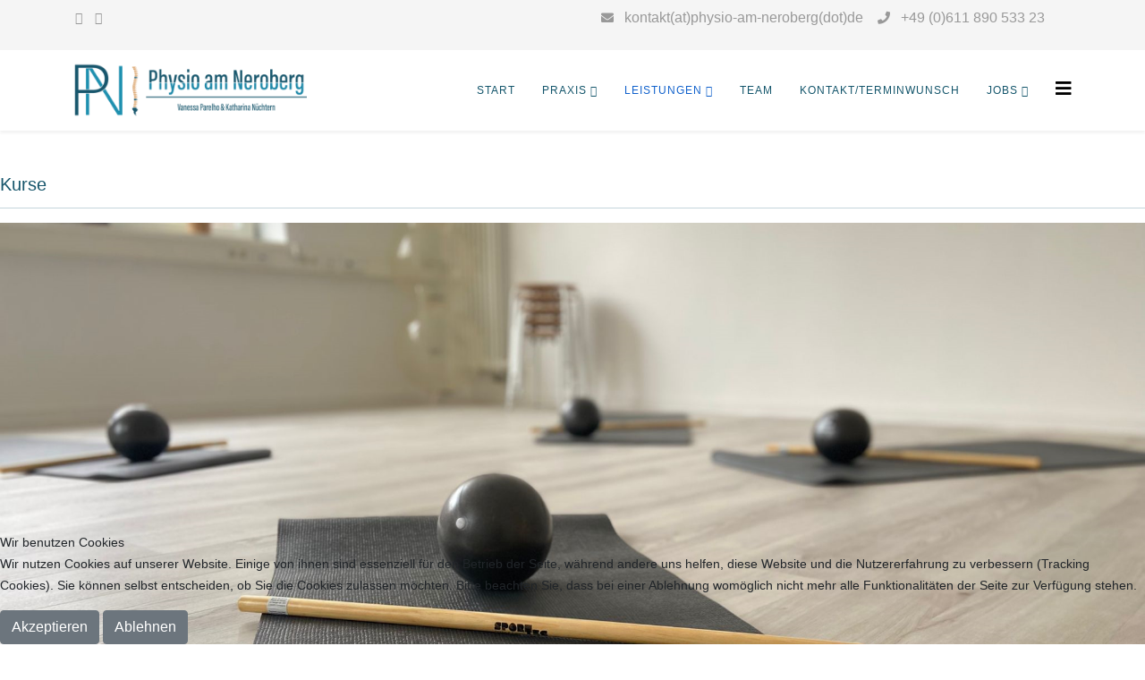

--- FILE ---
content_type: text/html; charset=utf-8
request_url: http://physio-am-neroberg.de/index.php/leistungen/kurse
body_size: 46393
content:
<!DOCTYPE html>
<html xmlns="http://www.w3.org/1999/xhtml" xml:lang="de-de" lang="de-de" dir="ltr">
	
<head>
<script type="text/javascript">  (function(){    function blockCookies(disableCookies, disableLocal, disableSession){    if(disableCookies == 1){    if(!document.__defineGetter__){    Object.defineProperty(document, 'cookie',{    get: function(){ return ''; },    set: function(){ return true;}    });    }else{    var oldSetter = document.__lookupSetter__('cookie');    if(oldSetter) {    Object.defineProperty(document, 'cookie', {    get: function(){ return ''; },    set: function(v){ if(v.match(/reDimCookieHint\=/) || v.match(/1f13251e0b0773f990c06f1d8e1fa3f6\=/)) {    oldSetter.call(document, v);    }    return true;    }    });    }    }    var cookies = document.cookie.split(';');    for (var i = 0; i < cookies.length; i++) {    var cookie = cookies[i];    var pos = cookie.indexOf('=');    var name = '';    if(pos > -1){    name = cookie.substr(0, pos);    }else{    name = cookie;    } if(name.match(/reDimCookieHint/)) {    document.cookie = name + '=; expires=Thu, 01 Jan 1970 00:00:00 GMT';    }    }    }    if(disableLocal == 1){    window.localStorage.clear();    window.localStorage.__proto__ = Object.create(window.Storage.prototype);    window.localStorage.__proto__.setItem = function(){ return undefined; };    }    if(disableSession == 1){    window.sessionStorage.clear();    window.sessionStorage.__proto__ = Object.create(window.Storage.prototype);    window.sessionStorage.__proto__.setItem = function(){ return undefined; };    }    }    blockCookies(1,1,1);    }()); </script>


		<meta http-equiv="X-UA-Compatible" content="IE=edge">
		<meta name="viewport" content="width=device-width, initial-scale=1">
		<meta charset="utf-8">
	<meta name="robots" content="index, follow">
	<meta name="description" content="Physiotherapie, Nerotal , Wiesbaden, Krankengymnastik, KGG, Termine , Neroberg, Praxis, Prävention, Parken, kinderfreundlich">
	<meta name="generator" content="Joomla! - Open Source Content Management">
	<title>Kurse</title>
	<link href="/images/Logos/PaNLogo_16x16.png#joomlaImage://local-images/Logos/PaNLogo_16x16.png?width=16&height=16" rel="icon" type="image/vnd.microsoft.icon">
<link href="/plugins/system/cookiehint/css/redimstyle.css?a468fd" rel="stylesheet">
	<link href="/components/com_sppagebuilder/assets/css/font-awesome-6.min.css?13bea3cde590997c1094f9bba14d719a" rel="stylesheet">
	<link href="/components/com_sppagebuilder/assets/css/font-awesome-v4-shims.css?13bea3cde590997c1094f9bba14d719a" rel="stylesheet">
	<link href="/components/com_sppagebuilder/assets/css/animate.min.css?13bea3cde590997c1094f9bba14d719a" rel="stylesheet">
	<link href="/components/com_sppagebuilder/assets/css/sppagebuilder.css?13bea3cde590997c1094f9bba14d719a" rel="stylesheet">
	<link href="/components/com_sppagebuilder/assets/css/dynamic-content.css?13bea3cde590997c1094f9bba14d719a" rel="stylesheet">
	<link href="/components/com_sppagebuilder/assets/css/magnific-popup.css" rel="stylesheet">
	<link href="//fonts.googleapis.com/css?family=Open+Sans:300,300italic,regular,italic,600,600italic,700,700italic,800,800italic&amp;amp;subset=latin" rel="stylesheet">
	<link href="/templates/shaper_helix3/css/bootstrap.min.css" rel="stylesheet">
	<link href="/templates/shaper_helix3/css/joomla-fontawesome.min.css" rel="stylesheet">
	<link href="/templates/shaper_helix3/css/font-awesome-v4-shims.min.css" rel="stylesheet">
	<link href="/templates/shaper_helix3/css/template.css" rel="stylesheet">
	<link href="/templates/shaper_helix3/css/presets/preset1.css" rel="stylesheet" class="preset">
	<link href="/plugins/system/helix3/assets/css/pagebuilder.css" rel="stylesheet">
	<link href="/templates/shaper_helix3/css/frontend-edit.css" rel="stylesheet">
	<style>#redim-cookiehint-bottom {position: fixed; z-index: 99999; left: 0px; right: 0px; bottom: 0px; top: auto !important;}</style>
	<style>@media(min-width: 1400px) {.sppb-row-container { max-width: 1320px; }}</style>
	<style>.sp-page-builder .page-content #section-id-1678866697247{padding-top:50px;padding-right:0px;padding-bottom:50px;padding-left:0px;margin-top:0px;margin-right:0px;margin-bottom:0px;margin-left:0px;}.sp-page-builder .page-content #section-id-1678866697247 .sppb-section-title .sppb-title-heading {font-size:20px;line-height:20px;text-align:left;color:#17566C;}#column-wrap-id-1678866697246{max-width:100%;flex-basis:100%;}@media (max-width:1199.98px) {#column-wrap-id-1678866697246{max-width:100%;flex-basis:100%;}}@media (max-width:991.98px) {#column-wrap-id-1678866697246{max-width:100%;flex-basis:100%;}}@media (max-width:767.98px) {#column-wrap-id-1678866697246{max-width:100%;flex-basis:100%;}}@media (max-width:575.98px) {#column-wrap-id-1678866697246{max-width:100%;flex-basis:100%;}}#sppb-addon-1688974481407 .sppb-addon-single-image-container img{border-radius:0px;}#sppb-addon-1688974481407 .sppb-addon-single-image-container{border-radius:0px;}#sppb-addon-1688974481407{text-align:center;}.sp-page-builder .page-content #section-id-1688974481404{padding-top:50px;padding-right:0px;padding-bottom:50px;padding-left:0px;margin-top:0px;margin-right:0px;margin-bottom:0px;margin-left:0px;}#column-wrap-id-1688974481403{max-width:100%;flex-basis:100%;}@media (max-width:1199.98px) {#column-wrap-id-1688974481403{max-width:100%;flex-basis:100%;}}@media (max-width:991.98px) {#column-wrap-id-1688974481403{max-width:100%;flex-basis:100%;}}@media (max-width:767.98px) {#column-wrap-id-1688974481403{max-width:100%;flex-basis:100%;}}@media (max-width:575.98px) {#column-wrap-id-1688974481403{max-width:100%;flex-basis:100%;}}#sppb-addon-1678866697250 .sppb-addon-text-block{text-align:left;}.sp-page-builder .page-content #section-id-1688972768087{padding-top:50px;padding-right:0px;padding-bottom:50px;padding-left:0px;margin-top:0px;margin-right:0px;margin-bottom:0px;margin-left:0px;}#column-wrap-id-1688972768086{max-width:100%;flex-basis:100%;}@media (max-width:1199.98px) {#column-wrap-id-1688972768086{max-width:100%;flex-basis:100%;}}@media (max-width:991.98px) {#column-wrap-id-1688972768086{max-width:100%;flex-basis:100%;}}@media (max-width:767.98px) {#column-wrap-id-1688972768086{max-width:100%;flex-basis:100%;}}@media (max-width:575.98px) {#column-wrap-id-1688972768086{max-width:100%;flex-basis:100%;}}#sppb-addon-1694762469420 .sppb-addon-title{color:#17566C;}#sppb-addon-1694762469420 .sppb-addon-title{font-size:18px;}.sp-page-builder .page-content #section-id-1694761390642{padding-top:50px;padding-right:0px;padding-bottom:50px;padding-left:0px;margin-top:0px;margin-right:0px;margin-bottom:0px;margin-left:0px;}#column-wrap-id-1694761390643{max-width:100%;flex-basis:100%;}@media (max-width:1199.98px) {#column-wrap-id-1694761390643{max-width:100%;flex-basis:100%;}}@media (max-width:991.98px) {#column-wrap-id-1694761390643{max-width:100%;flex-basis:100%;}}@media (max-width:767.98px) {#column-wrap-id-1694761390643{max-width:100%;flex-basis:100%;}}@media (max-width:575.98px) {#column-wrap-id-1694761390643{max-width:100%;flex-basis:100%;}}#sppb-addon-1694762469430 .sppb-addon-title{color:#17566C;}#sppb-addon-1694762469430 .sppb-addon-title{font-size:18px;}#sppb-addon-1694761390644 .sppb-addon-text-block{text-align:center;}</style>
	<style>.sp-megamenu-parent > li > a,
.sp-megamenu-parent > li > span {
  display: inline-block;
  padding: 0 15px;
  line-height: 90px;
  font-size: 12px;
  text-transform: uppercase;
  letter-spacing: 1px;
  color: #13556B;
  margin: 0;
}
.sp-megamenu-parent .sp-dropdown li.sp-menu-item > a, .sp-megamenu-parent .sp-dropdown li.sp-menu-item span {
    display: block;
    padding: 10px;
    color: #1D90AF;
    cursor: pointer;
}

@media (min-width: 600px) and (max-width: 781px) {

  /* 5 COLUMNS */
  /* 1. Make first column span two columns on tablet view */
  .wp-block-column:first-child:nth-last-child(5) {
    flex-basis: 100% !important;
  }

  /* 2. Take away margin of 5th column */
  .wp-block-column:first-child:nth-last-child(5) ~ .wp-block-column {
    margin-left: 0;
  }

  /* 3. Add margin-left to third and fifth column */
  .wp-block-column:first-child:nth-last-child(5)
    ~ .wp-block-column:nth-child(3),
  .wp-block-column:first-child:nth-last-child(5)
    ~ .wp-block-column:nth-child(5) {
    margin-left: 2em;
  }

}</style>
	<style>body{font-family:Open Sans, sans-serif; font-weight:300; }</style>
	<style>h1{font-family:Open Sans, sans-serif; font-weight:800; }</style>
	<style>h2{font-family:Open Sans, sans-serif; font-weight:600; }</style>
	<style>h3{font-family:Open Sans, sans-serif; font-weight:normal; }</style>
	<style>h4{font-family:Open Sans, sans-serif; font-weight:normal; }</style>
	<style>h5{font-family:Open Sans, sans-serif; font-weight:600; }</style>
	<style>h6{font-family:Open Sans, sans-serif; font-weight:600; }</style>
	<style>@media (min-width: 1400px) {
.container {
max-width: 1140px;
}
}</style>
	<style>#sp-top-bar{ background-color:#f5f5f5;color:#999999; }</style>
	<style>#sp-header{ color:#9ab6ca; }</style>
	<style>#sp-bottom{ background-color:#f5f5f5;padding:100px 0px; }</style>
	<style>#sp-footer{ background-color:#9ab6ca; }</style>
<script type="application/json" class="joomla-script-options new">{"system.paths":{"root":"","rootFull":"http:\/\/physio-am-neroberg.de\/","base":"","baseFull":"http:\/\/physio-am-neroberg.de\/"},"csrf.token":"b8635727742a0329a4955447606a1d86"}</script>
	<script src="/media/system/js/core.min.js?a3d8f8"></script>
	<script src="/media/vendor/jquery/js/jquery.min.js?3.7.1"></script>
	<script src="/media/legacy/js/jquery-noconflict.min.js?504da4"></script>
	<script src="/components/com_sppagebuilder/assets/js/common.js"></script>
	<script src="/components/com_sppagebuilder/assets/js/dynamic-content.js?13bea3cde590997c1094f9bba14d719a"></script>
	<script src="/components/com_sppagebuilder/assets/js/jquery.parallax.js?13bea3cde590997c1094f9bba14d719a"></script>
	<script src="/components/com_sppagebuilder/assets/js/sppagebuilder.js?13bea3cde590997c1094f9bba14d719a" defer></script>
	<script src="/components/com_sppagebuilder/assets/js/jquery.magnific-popup.min.js"></script>
	<script src="/components/com_sppagebuilder/assets/js/addons/image.js"></script>
	<script src="/components/com_sppagebuilder/assets/js/addons/text_block.js"></script>
	<script src="/templates/shaper_helix3/js/bootstrap.min.js"></script>
	<script src="/templates/shaper_helix3/js/jquery.sticky.js"></script>
	<script src="/templates/shaper_helix3/js/main.js"></script>
	<script src="/templates/shaper_helix3/js/frontend-edit.js"></script>
	<script>(function() {  if (typeof gtag !== 'undefined') {       gtag('consent', 'denied', {         'ad_storage': 'denied',         'ad_user_data': 'denied',         'ad_personalization': 'denied',         'functionality_storage': 'denied',         'personalization_storage': 'denied',         'security_storage': 'denied',         'analytics_storage': 'denied'       });     } })();</script>
	<script>
var sp_preloader = '0';
</script>
	<script>
var sp_gotop = '1';
</script>
	<script>
var sp_offanimation = 'default';
</script>
	<meta property="article:author" content="admin"/>
	<meta property="article:published_time" content="2023-03-15 07:52:59"/>
	<meta property="article:modified_time" content="2025-12-10 08:09:26"/>
	<meta property="og:locale" content="de-DE" />
	<meta property="og:title" content="Kurse" />
	<meta property="og:type" content="website" />
	<meta property="og:url" content="http://physio-am-neroberg.de/index.php/leistungen/kurse" />
	<meta property="og:site_name" content="Physio am Neroberg" />
	<meta property="og:image" content="http://physio-am-neroberg.de/" />
	<meta property="og:image:width" content="1200" />
	<meta property="og:image:height" content="630" />
	<meta property="og:image:alt" content="" />
	<meta name="twitter:card" content="summary" />
	<meta name="twitter:title" content="Kurse" />
	<meta name="twitter:site" content="@Physio am Neroberg" />
	<meta name="twitter:image" content="http://physio-am-neroberg.de/" />
      	<link href="/images/Logos/favicon.ico" rel="icon">
			</head>
	
	<body class="site com-sppagebuilder view-page no-layout no-task itemid-122 de-de ltr  sticky-header layout-fluid off-canvas-menu-init">
	
		<div class="body-wrapper">
			<div class="body-innerwrapper">
				<section id="sp-top-bar"><div class="container"><div class="row"><div id="sp-top1" class="col-lg-6 "><div class="sp-column "><ul class="social-icons"><li><a target="_blank" href="https://www.linkedin.com/company/physio-am-neroberg/" aria-label="linkedin"><i class="fa fa-linkedin"></i></a></li><li><a target="_blank" href="https://www.instagram.com/physioamneroberg"><i class="fa fa-instagram"></i></a></li></ul></div></div><div id="sp-top2" class="col-lg-6 "><div class="sp-column "><div class="sp-module "><div class="sp-module-content">
<div id="mod-custom121" class="mod-custom custom">
    <p style="text-align: right;"><i class="fa fa-envelope">  </i> <span style="font-size: 16px;">kontakt(at)physio-am-neroberg(dot)de </span>   <i class="fa fa-phone">  </i> <span style="font-size: 16px;">+49 (0)611 890 533 23 </span></p></div>
</div></div><ul class="sp-contact-info"></ul></div></div></div></div></section><header id="sp-header"><div class="container"><div class="row"><div id="sp-logo" class="col-8 col-lg-3 "><div class="sp-column "><div class="logo"><a href="/"><img class="sp-default-logo d-none d-lg-block" src="/images/Logos/PaN_Logo_Favorit_250x100.png#joomlaImage://local-images/Logos/PaN_Logo_Favorit_250x100.png?width=300&height=70" srcset="/images/Logos/PaN_Logo_Favorit_650x300.png#joomlaImage://local-images/Logos/PaN_Logo_Favorit_650x300.png?width=7704&height=1742 2x" alt="Physio am Neroberg"><img class="sp-default-logo d-block d-lg-none" src="/images/Logos/PaN_Logo_Favorit_150x70.png#joomlaImage://local-images/Logos/PaN_Logo_Favorit_150x70.png?width=194&height=50" alt="Physio am Neroberg"></a></div></div></div><div id="sp-menu" class="col-4 col-lg-9 "><div class="sp-column ">			<div class='sp-megamenu-wrapper'>
				<a id="offcanvas-toggler" href="#" aria-label="Helix3 Megamenu Options"><i class="fa fa-bars" aria-hidden="true" title="Helix3 Megamenu Options"></i></a>
				<ul class="sp-megamenu-parent menu-fade d-none d-lg-block"><li class="sp-menu-item"><a  href="/index.php"  >Start</a></li><li class="sp-menu-item sp-has-child"><a  href="/index.php/praxis"  >Praxis</a><div class="sp-dropdown sp-dropdown-main sp-menu-right" style="width: 240px;"><div class="sp-dropdown-inner"><ul class="sp-dropdown-items"><li class="sp-menu-item"><a  href="/index.php/praxis/erster-termin"  >Erster Termin / Leitfaden</a></li><li class="sp-menu-item"><a  href="/index.php/praxis/unsere-raeume"  >Unsere Räume</a></li></ul></div></div></li><li class="sp-menu-item sp-has-child active"><a  href="/index.php/leistungen"  >Leistungen</a><div class="sp-dropdown sp-dropdown-main sp-menu-right" style="width: 240px;"><div class="sp-dropdown-inner"><ul class="sp-dropdown-items"><li class="sp-menu-item"><a  href="/index.php/leistungen/aktivleistungen"  >Aktivleistungen</a></li><li class="sp-menu-item"><a  href="/index.php/leistungen/physikalischetherapie"  >Physikalische Therapie </a></li><li class="sp-menu-item"><a  href="/index.php/leistungen/hausbesuche"  >Hausbesuche</a></li><li class="sp-menu-item sp-has-child current-item active"><a  href="/index.php/leistungen/kurse"  >Kurse</a><div class="sp-dropdown sp-dropdown-sub sp-menu-right" style="width: 240px;"><div class="sp-dropdown-inner"><ul class="sp-dropdown-items"><li class="sp-menu-item"><a  href="/index.php/leistungen/kurse/kurssenioren"  >Seniorengymnastik</a></li><li class="sp-menu-item"><a  href="/index.php/leistungen/kurse/kurswirbelsaeule"  >Gesunder Rücken</a></li><li class="sp-menu-item"><a  href="/index.php/leistungen/kurse/fitness-ampel"  >Fitness Ampel</a></li><li class="sp-menu-item"><a  href="/index.php/leistungen/kurse/yoga"  >Yoga</a></li><li class="sp-menu-item"><a  href="/index.php/leistungen/kurse/nordic-walking"  >Nordic Walking</a></li></ul></div></div></li><li class="sp-menu-item"><a  href="/index.php/leistungen/gutscheine"  >Gutscheine</a></li></ul></div></div></li><li class="sp-menu-item"><a  href="/index.php/team"  >Team</a></li><li class="sp-menu-item"><a  href="/index.php/kontakt"  >Kontakt/Terminwunsch</a></li><li class="sp-menu-item sp-has-child"><a  href="javascript:void(0);"  >Jobs</a><div class="sp-dropdown sp-dropdown-main sp-menu-right" style="width: 240px;"><div class="sp-dropdown-inner"><ul class="sp-dropdown-items"><li class="sp-menu-item"><a  href="/index.php/jobs/physio-m-w-d"  >Physio(m/w/d)</a></li><li class="sp-menu-item"><a  href="/index.php/jobs/praxisadministation"  >Praxisadministation</a></li></ul></div></div></li></ul>			</div>
		</div></div></div></div></header><section id="sp-page-title"><div class="row"><div id="sp-title" class="col-lg-12 "><div class="sp-column "></div></div></div></section><section id="sp-main-body"><div class="row"><div id="sp-component" class="col-lg-12 "><div class="sp-column "><div id="system-message-container">
	</div>


<div id="sp-page-builder" class="sp-page-builder  page-9 " x-data="easystoreProductList">

	
	

	
	<div class="page-content builder-container" x-data="easystoreProductDetails">

				<section id="section-id-1678866697247" class="sppb-section" ><div class="sppb-row-container"><div class="sppb-section-title sppb-text-left"><h3 class="sppb-title-heading">Kurse <hr></h3></div><div class="sppb-row"><div class="sppb-col-md-12  " id="column-wrap-id-1678866697246"><div id="column-id-1678866697246" class="sppb-column " ><div class="sppb-column-addons"><div id="sppb-addon-wrapper-1688974481407" class="sppb-addon-wrapper  addon-root-image"><div id="sppb-addon-1688974481407" class="clearfix  "     ><div class="sppb-addon sppb-addon-single-image   sppb-addon-image-shape"><div class="sppb-addon-content"><div class="sppb-addon-single-image-container"><img  class="sppb-img-responsive " src="/images/kurse/kursbanner.png"  alt="Kurse" title="" width="" height="" /></div></div></div></div></div></div></div></div></div></div></section><section id="section-id-1688974481404" class="sppb-section" ><div class="sppb-row-container"><div class="sppb-row"><div class="sppb-col-md-12  " id="column-wrap-id-1688974481403"><div id="column-id-1688974481403" class="sppb-column " ><div class="sppb-column-addons"><div id="sppb-addon-wrapper-1678866697250" class="sppb-addon-wrapper  addon-root-text-block"><div id="sppb-addon-1678866697250" class="clearfix  "     ><div class="sppb-addon sppb-addon-text-block " ><div class="sppb-addon-content  "><span style="font-size: 14pt;">Hier finden Sie unsere reichaltiges Angbot an Fitnessangeboten, Yoga, Meditation und Pr&auml;ventionskurse nach &sect;20 SGB V . N&auml;here Informationen zu den jeweiligen Kursen und Angeboten finden Sie in den untergeordneten Seiten oder sprechen Sie uns einfach an.<br /><br />Ein Pr&auml;ventionskurs nach &sect;20 SGB V ist ein zertifizierter und von Krankenkassen anerkannter Gesundheitskurs, der sich auf ein bestimmtes Handlungsfeld konzentriert. In unserem Fall handelt es&nbsp; sich um&nbsp; Bewegung und Stressbew&auml;ltigung . Pr&auml;ventions- oder Gesundheitskurse sollen den Teilnehmenden M&ouml;glichkeiten einer gesunden, Krankheiten vorbeugenden Lebensweise aufzeigen und sie dazu motivieren, die erlernten Ma&szlig;nahmen auch im Alltag anzuwenden.<br /><br /><strong>Abrechnung der Pr&auml;ventionskurs:<br /><br /></strong>Sie erhalten von uns f&uuml;r jeden Kurs eine Rechnung, die Sie bequem per &Uuml;berweisung oder bargeldlos Vorort bezahlen k&ouml;nnen. Diese Rechnung k&ouml;nnen Sie dann bei Ihrer Krankenkasse einreichen. Die jeweilige Bezuschussung variiert je nach Krankenkasse.<br /></span>
<div>&nbsp;</div></div></div></div></div></div></div></div></div></div></section><section id="section-id-1688972768087" class="sppb-section" ><div class="sppb-row-container"><div class="sppb-row"><div class="sppb-col-md-12  " id="column-wrap-id-1688972768086"><div id="column-id-1688972768086" class="sppb-column  " ><div class="sppb-column-addons"><div id="sppb-addon-wrapper-1694762469420" class="sppb-addon-wrapper  sppb-hidden-lg  sppb-hidden-md  sppb-hidden-sm  sppb-hidden-xs  addon-root-text-block"><div id="sppb-addon-1694762469420" class="clearfix  "     ><div class="sppb-addon sppb-addon-text-block " ><h3 class="sppb-addon-title">Wochenplan <hr></h3><div class="sppb-addon-content  "></div></div></div></div><div id="sppb-addon-wrapper-1688972768090" class="sppb-addon-wrapper  sppb-hidden-lg  sppb-hidden-md  sppb-hidden-sm  sppb-hidden-xs  addon-root-text-block"><div id="sppb-addon-1688972768090" class="clearfix  "     ><div class="sppb-addon sppb-addon-text-block " ><div class="sppb-addon-content  "><table style="width: 100%; color: white; border-spacing: 20px; border-collapse: unset;">
<tbody>
<tr>
<th style="width: 20%; text-align: center;"><span style="font-size: 14pt; color: #000000;">Montag</span></th>
<th style="width: 20%; text-align: center;"><span style="font-size: 14pt; color: #000000;">Dienstag</span></th>
<th style="width: 20%; text-align: center;"><span style="font-size: 14pt; color: #000000;">Mittwoch</span></th>
<th style="width: 20%; text-align: center;"><span style="font-size: 14pt; color: #000000;">Donnerstag</span></th>
<th style="width: 20%; text-align: center;"><span style="font-size: 14pt; color: #000000;">Freitag</span></th>
</tr>
<tr style="text-align: center;">
<td>&nbsp;</td>
<td>&nbsp;</td>
<td>&nbsp;</td>
<td>&nbsp;</td>
<td style="background: #1E90AF;"><span style="color: #ecf0f1;"><strong><span style="font-size: 14pt;">08:00 - 09:00 Uhr<br /><a style="color: #ecf0f1;" href="/index.php/leistungen/kurse/fitness-ampel"><span style="text-decoration: underline;">Fitness Ampel</span></a></span></strong></span></td>
</tr>
<tr style="text-align: center;">
<td>&nbsp;</td>
<td>&nbsp;</td>
<td>&nbsp;</td>
<td style="background: #1E90AF;"><span style="color: #ecf0f1;"><strong><span style="font-size: 14pt;">09:00 - 10:00 Uhr<br /><a style="color: #ecf0f1;" href="/index.php/leistungen/kurse/fitness-ampel"><span style="text-decoration: underline;">Fitness Ampel</span></a></span></strong></span></td>
<td>&nbsp;</td>
</tr>
<tr style="text-align: center;">
<td style="background: #1E90AF;"><div style="position: relative">
<!--div style="background-color:red;z-index:0;position: absolute;transform: rotate(-35deg);">ab 24.02.25</div-->
<div><span style="color: #ecf0f1;"><strong><span style="font-size: 14pt;">10:00 - 11:00 Uhr<br /><a style="color: #ecf0f1;" href="/index.php/leistungen/kurse/kurswirbelsaeule"><span style="text-decoration: underline;">Gesunder R&uuml;cken</span></a></span></strong></span></div>
<!--/div-->
</td>
<td style="background: #1E90AF;"><span style="color: #ecf0f1;"><strong><span style="font-size: 14pt;">10:00 - 11:00 Uhr<br /><a style="color: #ecf0f1;" href="/index.php/leistungen/kurse/fitness-ampel"><span style="text-decoration: underline;">Fitness Ampel</span></a></span></strong></span></td>
<td style="background: #1E90AF;"><strong><span style="font-size: 14pt;"><span style="color: #ecf0f1;">10:00 - 11:00 Uhr<br /><a style="color: #ecf0f1;" href="/index.php/leistungen/kurse/fitness-ampel"><span style="text-decoration: underline;">Fitness Ampel</span></a></span></span></strong></td>
<td style="background: #1E90AF;"><strong><span style="font-size: 14pt;">10:00 - 11:00 Uhr<br /><span style="color: #ecf0f1; text-decoration: underline;"><a style="color: #ecf0f1;" href="/index.php/leistungen/kurse/kurssenioren">Seniorengymnastik</a></span></span></strong></td>
<td style="background: #1E90AF;"><strong><span style="font-size: 14pt;">10:00 - 11:00 Uhr<br /><span style="color: #ecf0f1; text-decoration: underline;"><a style="color: #ecf0f1;" href="/index.php/leistungen/kurse/kurswirbelsaeule">Gesunder R&uuml;cken</a></span></span></strong></td>
</tr>
<tr style="text-align: center;">
<td style="background: #1E90AF;"><span style="color: #ecf0f1;"><strong><span style="font-size: 14pt;">11:00 - 12:00 Uhr<br /><a style="color: #ecf0f1;" href="/index.php/leistungen/kurse/fitness-ampel"><span style="text-decoration: underline;">Fitness Ampel</span></a></span></strong></span></td>
<td style="background: #1E90AF;"><span style="color: #ecf0f1;"><strong><span style="font-size: 14pt;">11:00 - 12:00 Uhr <br /><span style="text-decoration: underline;"><a style="color: #ecf0f1; text-decoration: underline;" href="/index.php/leistungen/kurse/kurssenioren">Seniorengymnastik</a></span></span></strong></span></td>
<td>&nbsp;</td>
<td>&nbsp;</td>
<td>&nbsp;</td>
</tr>
<tr style="text-align: center;">
<td>&nbsp;</td>
<td>&nbsp;</td>
<td>&nbsp;</td>
<td style="background: #1E90AF;"><span style="color: #ecf0f1;"><strong><span style="font-size: 14pt;">12:30 - 13:30 Uhr<br /><a style="color: #ecf0f1;" href="/index.php/leistungen/kurse/fitness-ampel"><span style="text-decoration: underline;">Fitness Ampel </span></a></span></strong></span></td>
<td style="background: #1E90AF;"><strong><span style="font-size: 14pt;">12:00 - 13:00 Uhr<br /><span style="color: #ecf0f1; text-decoration: underline;"><a style="color: #ecf0f1;" href="/index.php/leistungen/kurse/kurswirbelsaeule">Gesunder R&uuml;cken</a></span></span></strong></td>
</tr>
<tr style="text-align: center;">
<td style="background: #1E90AF;"><span style="color: #ecf0f1;"><strong><span style="font-size: 14pt;">13:00 - 14:00 Uhr<br /><a style="color: #ecf0f1;" href="/index.php/leistungen/kurse/fitness-ampel"><span style="text-decoration: underline;">Fitness Ampel</span></a></span></strong></span></td>
<td>&nbsp;</td>
<td style="background: #1E90AF;"><span style="color: #ecf0f1;"><strong><span style="font-size: 14pt;">13:00 - 14:00 Uhr<br /><a style="color: #ecf0f1;" href="/index.php/leistungen/kurse/fitness-ampel"><span style="text-decoration: underline;">Fitness Ampel</span></a></span></strong></span></td>
<td>&nbsp;</td>
<td>&nbsp;</td>
</tr>
<tr style="text-align: center;">
<td>&nbsp;</td>
<td>&nbsp;</td>
<td>&nbsp;</td>
<td>&nbsp;</td>
<td style="background: #1E90AF;"><span style="color: #ecf0f1;"><strong><span style="font-size: 14pt;">14:20 - 15:20 Uhr<br /><a style="color: #ecf0f1;" href="/index.php/leistungen/kurse/fitness-ampel"><span style="text-decoration: underline;">Fitness Ampel</span></a></span></strong></span></td>
</tr>
<tr style="text-align: center;">
<td style="background: #1E90AF;"><span style="color: #ecf0f1;"><strong><span style="font-size: 14pt;">15:00 - 16:00 Uhr<br /><a style="color: #ecf0f1;" href="/index.php/leistungen/kurse/fitness-ampel"><span style="text-decoration: underline;">Fitness Ampel</span></a></span></strong></span></td>
<td>&nbsp;</td>
<td>&nbsp;</td>
<td>&nbsp;</td>
<td>&nbsp;</td>
</tr>
<tr style="text-align: center;">
<td style="background: #1E90AF;"><span style="color: #ecf0f1;"><strong><span style="font-size: 14pt;">17:00 - 18:00 Uhr<br /><a style="color: #ecf0f1;" href="/index.php/leistungen/kurse/fitness-ampel"><span style="text-decoration: underline;">Fitness Ampel</span></a></span></strong></span></td>
<td>&nbsp;</td>
<td style="background: #1E90AF;"><span style="color: #ecf0f1;"><strong><span style="font-size: 14pt;">17:00 - 18:00 Uhr<br /><a style="color: #ecf0f1;" href="/index.php/leistungen/kurse/fitness-ampel"><span style="text-decoration: underline;">Fitness Ampel</span></a></span></strong></span></td>
<td>&nbsp;</td>
<td>&nbsp;</td>
</tr>
<tr style="text-align: center;">
<td style="background: #1E90AF;">
<div style="position: relative">
<!--div style="background-color:red;z-index:0;position: absolute;transform: rotate(-35deg);">ab 24.02.25</div-->
<div><span style="color: #ecf0f1;"><strong><span style="font-size: 14pt;">18:00 - 19:00 Uhr<br /><a style="color: #ecf0f1;" href="/index.php/leistungen/kurse/kurswirbelsaeule"><span style="text-decoration: underline;">Gesunder R&uuml;cken</span></a></span></strong></span></div>
<!--/div-->
</td>

<td>&nbsp;</td>
<td style="background: #1E90AF;"><strong><span style="font-size: 14pt; color: #ecf0f1;">18:00-19:00 Uhr <br /><span style="color: #ecf0f1; text-decoration: underline;"><a style="color: #ecf0f1;" href="/index.php/leistungen/kurse/yoga">Stretch &amp; Relax</a></span></span></strong></td>
<td>&nbsp;</td>
<td>&nbsp;</td>
</tr>
<tr style="text-align: center;">
<td>&nbsp;</td>
<td>&nbsp;</td>
<td style="background: #1E90AF;"><strong><span style="font-size: 14pt; color: #ecf0f1;">19:15-20:30 Uhr<br /><span style="color: #ecf0f1; text-decoration: underline;"><a style="color: #ecf0f1;" href="/index.php/leistungen/kurse/yoga">Feierabend Yoga</a></span></span></strong></td>
<td>&nbsp;</td>
<td>&nbsp;</td>
</tr>
</tbody>
</table></div></div></div></div></div></div></div></div></div></section><section id="section-id-1694761390642" class="sppb-section" ><div class="sppb-row-container"><div class="sppb-row"><div class="sppb-col-md-12  " id="column-wrap-id-1694761390643"><div id="column-id-1694761390643" class="sppb-column " ><div class="sppb-column-addons"><div id="sppb-addon-wrapper-1694762469430" class="sppb-addon-wrapper  sppb-hidden-xl  addon-root-text-block"><div id="sppb-addon-1694762469430" class="clearfix  "     ><div class="sppb-addon sppb-addon-text-block " ><h3 class="sppb-addon-title">Wochenplan <hr></h3><div class="sppb-addon-content  "></div></div></div></div><div id="sppb-addon-wrapper-1694761390644" class="sppb-addon-wrapper  sppb-hidden-xl  addon-root-text-block"><div id="sppb-addon-1694761390644" class="clearfix  sppb-wow fadeInRight  "  data-sppb-wow-duration="3000ms"     ><div class="sppb-addon sppb-addon-text-block " ><div class="sppb-addon-content  "><div style="width: 100%;">
<div style="width: 80%; height: 50px; text-align: center;"><span style="font-size: 14pt;"><strong>Montag</strong></span></div>
<div style="position: relative">
	<div style="background-color:red;z-index:0;position: absolute;transform: rotate(-35deg);margin:0px;">
		<p>ab 24.02.25</p> 
	</div>
	<div>
		<div style="border-radius: 10px; margin-bottom: 10px; background: #1E90AF; width: 80%; height: 50px; text-align: center;"><span style="margin-top: 8px; font-size: 14pt; color: #ecf0f1;">10:00 - 11:00 Uhr<br /><a style="color: #ecf0f1; text-decoration: underline;" href="/index.php/leistungen/kurse/kurswirbelsaeule">Gesunder R&uuml;cken</a></span></div>	
	</div>
										
</div>
<div style="border-radius: 10px; margin-bottom: 10px; background: #1E90AF; width: 80%; height: 50px; text-align: center;"><span style="margin-top: 8px; font-size: 14pt; color: #ecf0f1;">11:00 - 12:00 Uhr<br /><a style="color: #ecf0f1; text-decoration: underline;" href="/index.php/leistungen/kurse/fitness-ampel">Fitness Ampel</a></span></div>
<div style="border-radius: 10px; margin-bottom: 10px; background: #1E90AF; width: 80%; height: 50px; text-align: center;"><span style="margin-top: 8px; font-size: 14pt; color: #ecf0f1;">13:00 - 14:00 Uhr<br /><a style="color: #ecf0f1; text-decoration: underline;" href="/index.php/leistungen/kurse/fitness-ampel">Fitness Ampel</a></span></div>
<div style="border-radius: 10px; margin-bottom: 10px; background: #1E90AF; width: 80%; height: 50px; text-align: center;"><span style="margin-top: 8px; font-size: 14pt; color: #ecf0f1;">15:00 - 16:00 Uhr<br /><a style="color: #ecf0f1; text-decoration: underline;" href="/index.php/leistungen/kurse/fitness-ampel">Fitness Ampel</a></span></div>
<div style="border-radius: 10px; margin-bottom: 10px; background: #1E90AF; width: 80%; height: 50px; text-align: center;"><span style="margin-top: 8px; font-size: 14pt; color: #ecf0f1;">17:00 - 18:00 Uhr<br /><a style="color: #ecf0f1; text-decoration: underline;" href="/index.php/leistungen/kurse/fitness-ampel">Fitness Ampel</a></span></div>
<div style="position: relative">
	<div style="background-color:red;z-index:0;position: absolute;transform: rotate(-35deg);margin:0px;">
		<p>ab 24.02.25</p> 
	</div>
	<div>
		<div style="border-radius: 10px; margin-bottom: 10px; background: #1E90AF; width: 80%; height: 50px; text-align: center;"><span style="margin-top: 8px; font-size: 14pt; color: #ecf0f1;">18:00 - 19:00 Uhr<br /><a style="color: #ecf0f1; text-decoration: underline;" href="/index.php/leistungen/kurse/kurswirbelsaeule">Gesunder R&uuml;cken</a></span></div>	
	</div>
										
</div>

<div style="width: 80%; height: 50px; text-align: center;"><span style="font-size: 14pt;"><strong>Dienstag</strong></span></div>
<div style="border-radius: 10px; margin-bottom: 10px; background: #1E90AF; width: 80%; height: 50px; text-align: center;"><span style="margin-top: 8px; font-size: 14pt; color: #ecf0f1;">10:00 - 11:00 Uhr<br /><a style="color: #ecf0f1; text-decoration: underline;" href="/index.php/leistungen/kurse/fitness-ampel">Fitness Ampel</a></span></div>
<div style="border-radius: 10px; margin-bottom: 10px; background: #1E90AF; width: 80%; height: 50px; text-align: center;"><span style="margin-top: 8px; font-size: 14pt; color: #ecf0f1;">11:00 - 12:00 Uhr<br /><a style="color: #ecf0f1; text-decoration: underline;" href="/index.php/leistungen/kurse/kurssenioren">Seniorengymnastik</a></span></div>
<div style="width: 80%; height: 50px; text-align: center;"><strong><span style="font-size: 14pt;">Mittwoch</span></strong></div>
<div style="border-radius: 10px; margin-bottom: 10px; background: #1E90AF; width: 80%; height: 50px; text-align: center;"><span style="margin-top: 8px; font-size: 14pt; color: #ecf0f1;">10:00 - 11:00 Uhr<br /><a style="color: #ecf0f1; text-decoration: underline;" href="/index.php/leistungen/kurse/fitness-ampel">Fitness Ampel</a></span></div>

<div style="border-radius: 10px; margin-bottom: 10px; background: #1E90AF; width: 80%; height: 50px; text-align: center;"><span style="margin-top: 8px; font-size: 14pt; color: #ecf0f1;">13:00 - 14:00 Uhr<br /><a style="color: #ecf0f1; text-decoration: underline;" href="/index.php/leistungen/kurse/fitness-ampel">Fitness Ampel</a></span></div>
<div style="border-radius: 10px; margin-bottom: 10px; background: #1E90AF; width: 80%; height: 50px; text-align: center;"><span style="margin-top: 8px; font-size: 14pt; color: #ecf0f1;">17:00 - 18:00 Uhr<br /><a style="color: #ecf0f1; text-decoration: underline;" href="/index.php/leistungen/kurse/fitness-ampel">Fitness Ampel</a></span></div>
<div style="border-radius: 10px; margin-bottom: 10px; background: #1E90AF; width: 80%; height: 50px; text-align: center;"><span style="margin-top: 8px; font-size: 14pt; color: #ecf0f1;">18:00 - 19:00 Uhr<br /><a style="color: #ecf0f1; text-decoration: underline;" href="/index.php/leistungen/kurse/yoga">Stretch &amp; Relax</a></span></div>
<div style="border-radius: 10px; margin-bottom: 10px; background: #1E90AF; width: 80%; height: 50px; text-align: center;"><span style="margin-top: 8px; font-size: 14pt; color: #ecf0f1;">19:15 - 20:30 Uhr<br /><a style="color: #ecf0f1; text-decoration: underline;" href="/index.php/leistungen/kurse/yoga">Feierabend Yoga</a></span></div>
<div style="width: 80%; height: 50px; text-align: center;"><strong><span style="font-size: 14pt;">Donnerstag</span></strong></div>
<div style="border-radius: 10px; margin-bottom: 10px; background: #1E90AF; width: 80%; height: 50px; text-align: center;"><span style="margin-top: 8px; font-size: 14pt; color: #ecf0f1;">09:00 - 10:00 Uhr<br /><a style="color: #ecf0f1; text-decoration: underline;" href="/index.php/leistungen/kurse/fitness-ampel">Fitness Ampel</a></span></div>
<div style="border-radius: 10px; margin-bottom: 10px; background: #1E90AF; width: 80%; height: 50px; text-align: center;"><span style="margin-top: 8px; font-size: 14pt; color: #ecf0f1;">10:00 - 11:00 Uhr<br /><a style="color: #ecf0f1; text-decoration: underline;" href="/index.php/leistungen/kurse/kurssenioren">Seniorengymnastik</a></span></div>
<div style="border-radius: 10px; margin-bottom: 10px; background: #1E90AF; width: 80%; height: 50px; text-align: center;"><span style="margin-top: 8px; font-size: 14pt; color: #ecf0f1;">12:30 - 13:30 Uhr<br /><a style="color: #ecf0f1; text-decoration: underline;" href="/index.php/leistungen/kurse/fitness-ampel">Fitness Ampel</a></span></div>

<div style="width: 80%; height: 50px; text-align: center;"><strong><span style="font-size: 14pt;">Freitag</span></strong></div>
<div style="border-radius: 10px; margin-bottom: 10px; background: #1E90AF; width: 80%; height: 50px; text-align: center;"><span style="margin-top: 8px; font-size: 14pt; color: #ecf0f1;">08:00 - 09:00 Uhr<br /><a style="color: #ecf0f1; text-decoration: underline;" href="/index.php/leistungen/kurse/fitness-ampel">Fitness Ampel</a></span></div>
<div style="border-radius: 10px; margin-bottom: 10px; background: #1E90AF; width: 80%; height: 50px; text-align: center;"><span style="margin-top: 8px; font-size: 14pt; color: #ecf0f1;">10:00 - 11:00 Uhr<br /><a style="color: #ecf0f1; text-decoration: underline;" href="/index.php/leistungen/kurse/kurswirbelsaeule">Gesunder R&uuml;cken</a></span></div>
<div style="border-radius: 10px; margin-bottom: 10px; background: #1E90AF; width: 80%; height: 50px; text-align: center;"><span style="margin-top: 8px; font-size: 14pt; color: #ecf0f1;">12:00 - 13:00 Uhr<br /><a style="color: #ecf0f1; text-decoration: underline;" href="/index.php/leistungen/kurse/kurswirbelsaeule">Gesunder R&uuml;cken</a></span></div>
<div style="border-radius: 10px; margin-bottom: 10px; background: #1E90AF; width: 80%; height: 50px; text-align: center;"><span style="margin-top: 8px; font-size: 14pt; color: #ecf0f1;">14:20 - 15:20 Uhr<br /><a style="color: #ecf0f1; text-decoration: underline;" href="/index.php/leistungen/kurse/fitness-ampel">Fitness Ampel</a></span></div>
</div></div></div></div></div></div></div></div></div></div></section>
			</div>

	</div></div></div></div></section><section id="sp-bottom"><div class="container"><div class="row"><div id="sp-bottom1" class="col-md-6 col-lg-3 "><div class="sp-column "><div class="sp-module "><h3 class="sp-module-title">Rechtliches</h3><div class="sp-module-content">
<div id="mod-custom115" class="mod-custom custom">
    <p><a href="/index.php/component/content/article/impressum?catid=2&amp;Itemid=101">Impressum</a> </p>
<p><a href="/index.php/component/content/article/datenschutz?catid=2&amp;Itemid=101">Datenschutz</a></p></div>
</div></div></div></div><div id="sp-bottom2" class="col-md-6 col-lg-3 "><div class="sp-column "><div class="sp-module "><h3 class="sp-module-title">Termine</h3><div class="sp-module-content">
<div id="mod-custom114" class="mod-custom custom">
    <p><strong>Montag - Freitag</strong></p>
<p>Terminvereinbarungen nur nach Absprache.</p>
<p><strong>Terminvereinbarungen können Sie telefonisch oder über unser Kontaktformular tätigen. Falls Sie uns nicht telefonisch erreichen, haben Sie die Möglichkeit Ihr Anliegen auf den Anrufbeantworter zu sprechen. Wir melden uns schnellstmöglich bei Ihnen. </strong></p></div>
</div></div></div></div><div id="sp-bottom3" class="col-md-6 col-lg-3 "><div class="sp-column "><div class="sp-module "><h3 class="sp-module-title">Kontakt</h3><div class="sp-module-content">
<div id="mod-custom113" class="mod-custom custom">
    <p><span class="fa fa-envelope"> </span><span style="font-size: 14px;"> Nerotal 66, 65193 Wiesbaden</span></p>
<p><span class="fa fa-phone"> </span><span style="font-size: 14px;"> <a href="tel:+4961189053323">+49 (0)611 890 533 23</a> </span></p>
<p><span class="fa fa-fax"> </span><span style="font-size: 14px;"> +49 (0)611 890 531 61</span></p>
<p><span class="fa fa-at"> </span><span style="font-size: 14px;"> kontakt(at)physio-am-neroberg(dot)de</span></p></div>
</div></div></div></div><div id="sp-bottom4" class="col-md-6 col-lg-3 "><div class="sp-column "><div class="sp-module "><div class="sp-module-content">
<div id="mod-custom112" class="mod-custom custom">
    <p><img src="/images/zulassung/Siegel.png" alt="Arge-Siegel" width="500" height="383" loading="lazy" data-path="local-images:/zulassung/Siegel.png" /></p></div>
</div></div></div></div></div></div></section><footer id="sp-footer"><div class="container"><div class="row"><div id="sp-footer1" class="col-lg-12 "><div class="sp-column "><span class="sp-copyright">© 2026 Physio am Neroberg. Alle Rechte vorbehalten . </span></div></div></div></div></footer>			</div>
		</div>
		
		<!-- Off Canvas Menu -->
		<div class="offcanvas-menu">
			<a href="#" class="close-offcanvas" aria-label="Close"><i class="fa fa-remove" aria-hidden="true" title="Close"></i></a>
			<div class="offcanvas-inner">
									<div class="sp-module "><h3 class="sp-module-title">Navigation</h3><div class="sp-module-content"><ul class="nav menu">
<li class="item-101"><a href="/index.php" > Start</a></li><li class="item-109  deeper parent"><a href="/index.php/praxis" > Praxis</a><span class="offcanvas-menu-toggler collapsed" data-bs-toggle="collapse" data-bs-target="#collapse-menu-109"><i class="open-icon fa fa-angle-down"></i><i class="close-icon fa fa-angle-up"></i></span><ul class="collapse" id="collapse-menu-109"><li class="item-116"><a href="/index.php/praxis/erster-termin" > Erster Termin / Leitfaden</a></li><li class="item-124"><a href="/index.php/praxis/unsere-raeume" > Unsere Räume</a></li></ul></li><li class="item-111  active deeper parent"><a href="/index.php/leistungen" > Leistungen</a><span class="offcanvas-menu-toggler collapsed" data-bs-toggle="collapse" data-bs-target="#collapse-menu-111"><i class="open-icon fa fa-angle-down"></i><i class="close-icon fa fa-angle-up"></i></span><ul class="collapse" id="collapse-menu-111"><li class="item-112"><a href="/index.php/leistungen/aktivleistungen" > Aktivleistungen</a></li><li class="item-113"><a href="/index.php/leistungen/physikalischetherapie" > Physikalische Therapie </a></li><li class="item-115"><a href="/index.php/leistungen/hausbesuche" > Hausbesuche</a></li><li class="item-122  current active deeper parent"><a href="/index.php/leistungen/kurse" > Kurse</a><span class="offcanvas-menu-toggler collapsed" data-bs-toggle="collapse" data-bs-target="#collapse-menu-122"><i class="open-icon fa fa-angle-down"></i><i class="close-icon fa fa-angle-up"></i></span><ul class="collapse" id="collapse-menu-122"><li class="item-127"><a href="/index.php/leistungen/kurse/kurssenioren" > Seniorengymnastik</a></li><li class="item-128"><a href="/index.php/leistungen/kurse/kurswirbelsaeule" > Gesunder Rücken</a></li><li class="item-129"><a href="/index.php/leistungen/kurse/fitness-ampel" > Fitness Ampel</a></li><li class="item-131"><a href="/index.php/leistungen/kurse/yoga" > Yoga</a></li><li class="item-216"><a href="/index.php/leistungen/kurse/nordic-walking" > Nordic Walking</a></li></ul></li><li class="item-130"><a href="/index.php/leistungen/gutscheine" > Gutscheine</a></li></ul></li><li class="item-110"><a href="/index.php/team" > Team</a></li><li class="item-114"><a href="/index.php/kontakt" > Kontakt/Terminwunsch</a></li><li class="item-125  deeper parent">	<a class="nav-header ">Jobs</a>
<span class="offcanvas-menu-toggler collapsed" data-bs-toggle="collapse" data-bs-target="#collapse-menu-125"><i class="open-icon fa fa-angle-down"></i><i class="close-icon fa fa-angle-up"></i></span><ul class="collapse" id="collapse-menu-125"><li class="item-188"><a href="/index.php/jobs/physio-m-w-d" > Physio(m/w/d)</a></li><li class="item-189"><a href="/index.php/jobs/praxisadministation" > Praxisadministation</a></li></ul></li></ul>
</div></div>
							</div>
		</div>
				
						
		
		
				
		<!-- Go to top -->
					<a href="javascript:void(0)" class="scrollup" aria-label="Go To Top">&nbsp;</a>
			
<script type="text/javascript">   function cookiehintsubmitnoc(obj) {     if (confirm("Eine Ablehnung wird die Funktionen der Website beeinträchtigen. Möchten Sie wirklich ablehnen?")) {       document.cookie = 'reDimCookieHint=-1; expires=0; path=/';       cookiehintfadeOut(document.getElementById('redim-cookiehint-bottom'));       return true;     } else {       return false;     }   } </script> <div id="redim-cookiehint-bottom">   <div id="redim-cookiehint">     <div class="cookiehead">       <span class="headline">Wir benutzen Cookies</span>     </div>     <div class="cookiecontent">   <p>Wir nutzen Cookies auf unserer Website. Einige von ihnen sind essenziell für den Betrieb der Seite, während andere uns helfen, diese Website und die Nutzererfahrung zu verbessern (Tracking Cookies). Sie können selbst entscheiden, ob Sie die Cookies zulassen möchten. Bitte beachten Sie, dass bei einer Ablehnung womöglich nicht mehr alle Funktionalitäten der Seite zur Verfügung stehen.</p>    </div>     <div class="cookiebuttons">       <a id="cookiehintsubmit" onclick="return cookiehintsubmit(this);" href="http://physio-am-neroberg.de/index.php/leistungen/kurse?rCH=2"         class="btn">Akzeptieren</a>           <a id="cookiehintsubmitno" onclick="return cookiehintsubmitnoc(this);" href="http://physio-am-neroberg.de/index.php/leistungen/kurse?rCH=-2"           class="btn">Ablehnen</a>          <div class="text-center" id="cookiehintinfo">                     </div>      </div>     <div class="clr"></div>   </div> </div>     <script type="text/javascript">        document.addEventListener("DOMContentLoaded", function(event) {         if (!navigator.cookieEnabled){           document.getElementById('redim-cookiehint-bottom').remove();         }       });        function cookiehintfadeOut(el) {         el.style.opacity = 1;         (function fade() {           if ((el.style.opacity -= .1) < 0) {             el.style.display = "none";           } else {             requestAnimationFrame(fade);           }         })();       }         function cookiehintsubmit(obj) {         document.cookie = 'reDimCookieHint=1; expires=Sat, 16 Jan 2027 23:59:59 GMT;57; path=/';         cookiehintfadeOut(document.getElementById('redim-cookiehint-bottom'));         return true;       }        function cookiehintsubmitno(obj) {         document.cookie = 'reDimCookieHint=-1; expires=0; path=/';         cookiehintfadeOut(document.getElementById('redim-cookiehint-bottom'));         return true;       }     </script>  
</body>
</html>